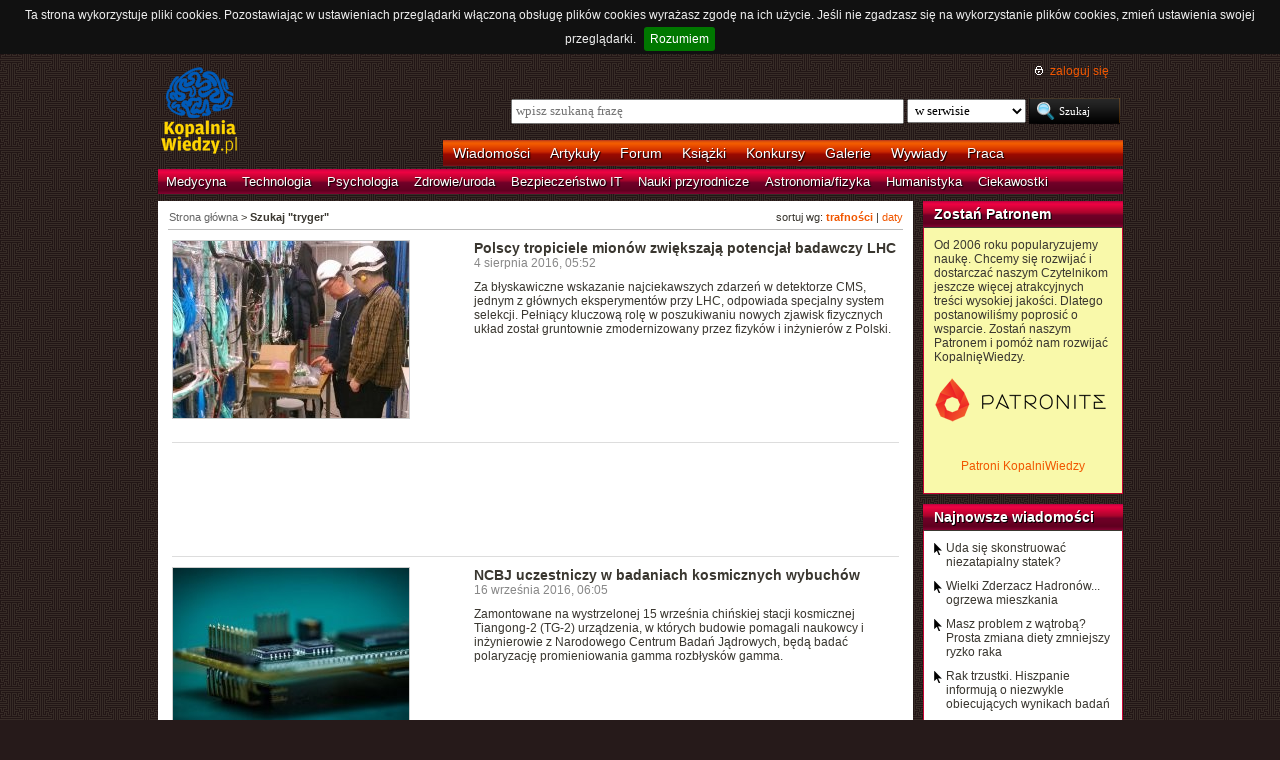

--- FILE ---
content_type: text/html; charset=utf-8
request_url: https://www.google.com/recaptcha/api2/aframe
body_size: 269
content:
<!DOCTYPE HTML><html><head><meta http-equiv="content-type" content="text/html; charset=UTF-8"></head><body><script nonce="lZcEQYYT-gdAS6RMVJXqLQ">/** Anti-fraud and anti-abuse applications only. See google.com/recaptcha */ try{var clients={'sodar':'https://pagead2.googlesyndication.com/pagead/sodar?'};window.addEventListener("message",function(a){try{if(a.source===window.parent){var b=JSON.parse(a.data);var c=clients[b['id']];if(c){var d=document.createElement('img');d.src=c+b['params']+'&rc='+(localStorage.getItem("rc::a")?sessionStorage.getItem("rc::b"):"");window.document.body.appendChild(d);sessionStorage.setItem("rc::e",parseInt(sessionStorage.getItem("rc::e")||0)+1);localStorage.setItem("rc::h",'1769801099685');}}}catch(b){}});window.parent.postMessage("_grecaptcha_ready", "*");}catch(b){}</script></body></html>